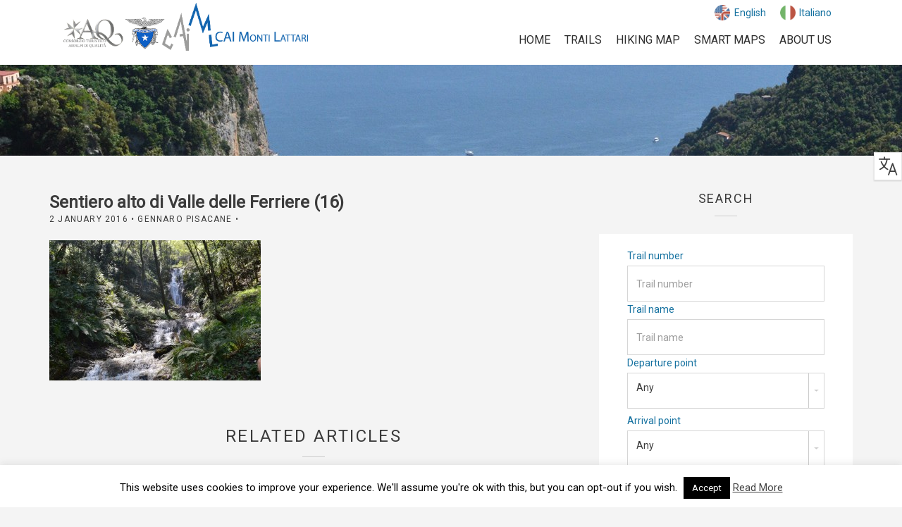

--- FILE ---
content_type: text/html; charset=UTF-8
request_url: https://www.caimontilattari.it/en/sentiero/301/sentiero-alto-di-valle-delle-ferriere-16-2/
body_size: 13342
content:
<!doctype html>
<!--[if IE 8]> <html class="no-js lt-ie9" lang="en-US"> <![endif]-->
<!--[if gt IE 8]><!--> <html class="no-js" lang="en-US"> <!--<![endif]-->
<head>
	<meta charset="UTF-8">
	<meta name="viewport" content="width=device-width, initial-scale=1">
	<meta name='robots' content='index, follow, max-image-preview:large, max-snippet:-1, max-video-preview:-1' />

	<!-- This site is optimized with the Yoast SEO plugin v24.5 - https://yoast.com/wordpress/plugins/seo/ -->
	<title>Sentiero alto di Valle delle Ferriere (16) - CAI Monti Lattari</title>
	<link rel="canonical" href="https://www.caimontilattari.it/en/sentiero/301/sentiero-alto-di-valle-delle-ferriere-16-2/" />
	<meta property="og:locale" content="en_US" />
	<meta property="og:type" content="article" />
	<meta property="og:title" content="Sentiero alto di Valle delle Ferriere (16) - CAI Monti Lattari" />
	<meta property="og:url" content="https://www.caimontilattari.it/en/sentiero/301/sentiero-alto-di-valle-delle-ferriere-16-2/" />
	<meta property="og:site_name" content="CAI Monti Lattari" />
	<meta property="article:modified_time" content="2016-06-20T12:35:17+00:00" />
	<meta property="og:image" content="https://www.caimontilattari.it/en/sentiero/301/sentiero-alto-di-valle-delle-ferriere-16-2/" />
	<meta property="og:image:width" content="1280" />
	<meta property="og:image:height" content="851" />
	<meta property="og:image:type" content="image/jpeg" />
	<meta name="twitter:card" content="summary_large_image" />
	<script type="application/ld+json" class="yoast-schema-graph">{"@context":"https://schema.org","@graph":[{"@type":"WebPage","@id":"https://www.caimontilattari.it/en/sentiero/301/sentiero-alto-di-valle-delle-ferriere-16-2/","url":"https://www.caimontilattari.it/en/sentiero/301/sentiero-alto-di-valle-delle-ferriere-16-2/","name":"Sentiero alto di Valle delle Ferriere (16) - CAI Monti Lattari","isPartOf":{"@id":"https://www.caimontilattari.it/en/#website"},"primaryImageOfPage":{"@id":"https://www.caimontilattari.it/en/sentiero/301/sentiero-alto-di-valle-delle-ferriere-16-2/#primaryimage"},"image":{"@id":"https://www.caimontilattari.it/en/sentiero/301/sentiero-alto-di-valle-delle-ferriere-16-2/#primaryimage"},"thumbnailUrl":"https://www.caimontilattari.it/wp-content/uploads/2015/12/Sentiero-alto-di-Valle-delle-Ferriere-16.jpg","datePublished":"2016-01-02T12:03:59+00:00","dateModified":"2016-06-20T12:35:17+00:00","breadcrumb":{"@id":"https://www.caimontilattari.it/en/sentiero/301/sentiero-alto-di-valle-delle-ferriere-16-2/#breadcrumb"},"inLanguage":"en-US","potentialAction":[{"@type":"ReadAction","target":["https://www.caimontilattari.it/en/sentiero/301/sentiero-alto-di-valle-delle-ferriere-16-2/"]}]},{"@type":"ImageObject","inLanguage":"en-US","@id":"https://www.caimontilattari.it/en/sentiero/301/sentiero-alto-di-valle-delle-ferriere-16-2/#primaryimage","url":"https://www.caimontilattari.it/wp-content/uploads/2015/12/Sentiero-alto-di-Valle-delle-Ferriere-16.jpg","contentUrl":"https://www.caimontilattari.it/wp-content/uploads/2015/12/Sentiero-alto-di-Valle-delle-Ferriere-16.jpg"},{"@type":"BreadcrumbList","@id":"https://www.caimontilattari.it/en/sentiero/301/sentiero-alto-di-valle-delle-ferriere-16-2/#breadcrumb","itemListElement":[{"@type":"ListItem","position":1,"name":"Home","item":"https://www.caimontilattari.it/en/"},{"@type":"ListItem","position":2,"name":"301","item":"https://www.caimontilattari.it/en/sentiero/301/"},{"@type":"ListItem","position":3,"name":"Sentiero alto di Valle delle Ferriere (16)"}]},{"@type":"WebSite","@id":"https://www.caimontilattari.it/en/#website","url":"https://www.caimontilattari.it/en/","name":"CAI Monti Lattari","description":"Un nuovo sito targato WordPress","potentialAction":[{"@type":"SearchAction","target":{"@type":"EntryPoint","urlTemplate":"https://www.caimontilattari.it/en/?s={search_term_string}"},"query-input":{"@type":"PropertyValueSpecification","valueRequired":true,"valueName":"search_term_string"}}],"inLanguage":"en-US"}]}</script>
	<!-- / Yoast SEO plugin. -->


<link rel="alternate" type="application/rss+xml" title="CAI Monti Lattari &raquo; Feed" href="https://www.caimontilattari.it/en/feed/" />
<link rel="alternate" type="application/rss+xml" title="CAI Monti Lattari &raquo; Comments Feed" href="https://www.caimontilattari.it/en/comments/feed/" />
<link rel="alternate" type="application/rss+xml" title="CAI Monti Lattari &raquo; Sentiero alto di Valle delle Ferriere (16) Comments Feed" href="https://www.caimontilattari.it/en/sentiero/301/sentiero-alto-di-valle-delle-ferriere-16-2/feed/" />
<script type="text/javascript">
/* <![CDATA[ */
window._wpemojiSettings = {"baseUrl":"https:\/\/s.w.org\/images\/core\/emoji\/15.0.3\/72x72\/","ext":".png","svgUrl":"https:\/\/s.w.org\/images\/core\/emoji\/15.0.3\/svg\/","svgExt":".svg","source":{"concatemoji":"https:\/\/www.caimontilattari.it\/wp-includes\/js\/wp-emoji-release.min.js?ver=6.5.7"}};
/*! This file is auto-generated */
!function(i,n){var o,s,e;function c(e){try{var t={supportTests:e,timestamp:(new Date).valueOf()};sessionStorage.setItem(o,JSON.stringify(t))}catch(e){}}function p(e,t,n){e.clearRect(0,0,e.canvas.width,e.canvas.height),e.fillText(t,0,0);var t=new Uint32Array(e.getImageData(0,0,e.canvas.width,e.canvas.height).data),r=(e.clearRect(0,0,e.canvas.width,e.canvas.height),e.fillText(n,0,0),new Uint32Array(e.getImageData(0,0,e.canvas.width,e.canvas.height).data));return t.every(function(e,t){return e===r[t]})}function u(e,t,n){switch(t){case"flag":return n(e,"\ud83c\udff3\ufe0f\u200d\u26a7\ufe0f","\ud83c\udff3\ufe0f\u200b\u26a7\ufe0f")?!1:!n(e,"\ud83c\uddfa\ud83c\uddf3","\ud83c\uddfa\u200b\ud83c\uddf3")&&!n(e,"\ud83c\udff4\udb40\udc67\udb40\udc62\udb40\udc65\udb40\udc6e\udb40\udc67\udb40\udc7f","\ud83c\udff4\u200b\udb40\udc67\u200b\udb40\udc62\u200b\udb40\udc65\u200b\udb40\udc6e\u200b\udb40\udc67\u200b\udb40\udc7f");case"emoji":return!n(e,"\ud83d\udc26\u200d\u2b1b","\ud83d\udc26\u200b\u2b1b")}return!1}function f(e,t,n){var r="undefined"!=typeof WorkerGlobalScope&&self instanceof WorkerGlobalScope?new OffscreenCanvas(300,150):i.createElement("canvas"),a=r.getContext("2d",{willReadFrequently:!0}),o=(a.textBaseline="top",a.font="600 32px Arial",{});return e.forEach(function(e){o[e]=t(a,e,n)}),o}function t(e){var t=i.createElement("script");t.src=e,t.defer=!0,i.head.appendChild(t)}"undefined"!=typeof Promise&&(o="wpEmojiSettingsSupports",s=["flag","emoji"],n.supports={everything:!0,everythingExceptFlag:!0},e=new Promise(function(e){i.addEventListener("DOMContentLoaded",e,{once:!0})}),new Promise(function(t){var n=function(){try{var e=JSON.parse(sessionStorage.getItem(o));if("object"==typeof e&&"number"==typeof e.timestamp&&(new Date).valueOf()<e.timestamp+604800&&"object"==typeof e.supportTests)return e.supportTests}catch(e){}return null}();if(!n){if("undefined"!=typeof Worker&&"undefined"!=typeof OffscreenCanvas&&"undefined"!=typeof URL&&URL.createObjectURL&&"undefined"!=typeof Blob)try{var e="postMessage("+f.toString()+"("+[JSON.stringify(s),u.toString(),p.toString()].join(",")+"));",r=new Blob([e],{type:"text/javascript"}),a=new Worker(URL.createObjectURL(r),{name:"wpTestEmojiSupports"});return void(a.onmessage=function(e){c(n=e.data),a.terminate(),t(n)})}catch(e){}c(n=f(s,u,p))}t(n)}).then(function(e){for(var t in e)n.supports[t]=e[t],n.supports.everything=n.supports.everything&&n.supports[t],"flag"!==t&&(n.supports.everythingExceptFlag=n.supports.everythingExceptFlag&&n.supports[t]);n.supports.everythingExceptFlag=n.supports.everythingExceptFlag&&!n.supports.flag,n.DOMReady=!1,n.readyCallback=function(){n.DOMReady=!0}}).then(function(){return e}).then(function(){var e;n.supports.everything||(n.readyCallback(),(e=n.source||{}).concatemoji?t(e.concatemoji):e.wpemoji&&e.twemoji&&(t(e.twemoji),t(e.wpemoji)))}))}((window,document),window._wpemojiSettings);
/* ]]> */
</script>
<style id='wp-emoji-styles-inline-css' type='text/css'>

	img.wp-smiley, img.emoji {
		display: inline !important;
		border: none !important;
		box-shadow: none !important;
		height: 1em !important;
		width: 1em !important;
		margin: 0 0.07em !important;
		vertical-align: -0.1em !important;
		background: none !important;
		padding: 0 !important;
	}
</style>
<link rel='stylesheet' id='wp-block-library-css' href='https://www.caimontilattari.it/wp-includes/css/dist/block-library/style.min.css?ver=6.5.7' type='text/css' media='all' />
<style id='classic-theme-styles-inline-css' type='text/css'>
/*! This file is auto-generated */
.wp-block-button__link{color:#fff;background-color:#32373c;border-radius:9999px;box-shadow:none;text-decoration:none;padding:calc(.667em + 2px) calc(1.333em + 2px);font-size:1.125em}.wp-block-file__button{background:#32373c;color:#fff;text-decoration:none}
</style>
<style id='global-styles-inline-css' type='text/css'>
body{--wp--preset--color--black: #000000;--wp--preset--color--cyan-bluish-gray: #abb8c3;--wp--preset--color--white: #ffffff;--wp--preset--color--pale-pink: #f78da7;--wp--preset--color--vivid-red: #cf2e2e;--wp--preset--color--luminous-vivid-orange: #ff6900;--wp--preset--color--luminous-vivid-amber: #fcb900;--wp--preset--color--light-green-cyan: #7bdcb5;--wp--preset--color--vivid-green-cyan: #00d084;--wp--preset--color--pale-cyan-blue: #8ed1fc;--wp--preset--color--vivid-cyan-blue: #0693e3;--wp--preset--color--vivid-purple: #9b51e0;--wp--preset--gradient--vivid-cyan-blue-to-vivid-purple: linear-gradient(135deg,rgba(6,147,227,1) 0%,rgb(155,81,224) 100%);--wp--preset--gradient--light-green-cyan-to-vivid-green-cyan: linear-gradient(135deg,rgb(122,220,180) 0%,rgb(0,208,130) 100%);--wp--preset--gradient--luminous-vivid-amber-to-luminous-vivid-orange: linear-gradient(135deg,rgba(252,185,0,1) 0%,rgba(255,105,0,1) 100%);--wp--preset--gradient--luminous-vivid-orange-to-vivid-red: linear-gradient(135deg,rgba(255,105,0,1) 0%,rgb(207,46,46) 100%);--wp--preset--gradient--very-light-gray-to-cyan-bluish-gray: linear-gradient(135deg,rgb(238,238,238) 0%,rgb(169,184,195) 100%);--wp--preset--gradient--cool-to-warm-spectrum: linear-gradient(135deg,rgb(74,234,220) 0%,rgb(151,120,209) 20%,rgb(207,42,186) 40%,rgb(238,44,130) 60%,rgb(251,105,98) 80%,rgb(254,248,76) 100%);--wp--preset--gradient--blush-light-purple: linear-gradient(135deg,rgb(255,206,236) 0%,rgb(152,150,240) 100%);--wp--preset--gradient--blush-bordeaux: linear-gradient(135deg,rgb(254,205,165) 0%,rgb(254,45,45) 50%,rgb(107,0,62) 100%);--wp--preset--gradient--luminous-dusk: linear-gradient(135deg,rgb(255,203,112) 0%,rgb(199,81,192) 50%,rgb(65,88,208) 100%);--wp--preset--gradient--pale-ocean: linear-gradient(135deg,rgb(255,245,203) 0%,rgb(182,227,212) 50%,rgb(51,167,181) 100%);--wp--preset--gradient--electric-grass: linear-gradient(135deg,rgb(202,248,128) 0%,rgb(113,206,126) 100%);--wp--preset--gradient--midnight: linear-gradient(135deg,rgb(2,3,129) 0%,rgb(40,116,252) 100%);--wp--preset--font-size--small: 13px;--wp--preset--font-size--medium: 20px;--wp--preset--font-size--large: 36px;--wp--preset--font-size--x-large: 42px;--wp--preset--spacing--20: 0.44rem;--wp--preset--spacing--30: 0.67rem;--wp--preset--spacing--40: 1rem;--wp--preset--spacing--50: 1.5rem;--wp--preset--spacing--60: 2.25rem;--wp--preset--spacing--70: 3.38rem;--wp--preset--spacing--80: 5.06rem;--wp--preset--shadow--natural: 6px 6px 9px rgba(0, 0, 0, 0.2);--wp--preset--shadow--deep: 12px 12px 50px rgba(0, 0, 0, 0.4);--wp--preset--shadow--sharp: 6px 6px 0px rgba(0, 0, 0, 0.2);--wp--preset--shadow--outlined: 6px 6px 0px -3px rgba(255, 255, 255, 1), 6px 6px rgba(0, 0, 0, 1);--wp--preset--shadow--crisp: 6px 6px 0px rgba(0, 0, 0, 1);}:where(.is-layout-flex){gap: 0.5em;}:where(.is-layout-grid){gap: 0.5em;}body .is-layout-flex{display: flex;}body .is-layout-flex{flex-wrap: wrap;align-items: center;}body .is-layout-flex > *{margin: 0;}body .is-layout-grid{display: grid;}body .is-layout-grid > *{margin: 0;}:where(.wp-block-columns.is-layout-flex){gap: 2em;}:where(.wp-block-columns.is-layout-grid){gap: 2em;}:where(.wp-block-post-template.is-layout-flex){gap: 1.25em;}:where(.wp-block-post-template.is-layout-grid){gap: 1.25em;}.has-black-color{color: var(--wp--preset--color--black) !important;}.has-cyan-bluish-gray-color{color: var(--wp--preset--color--cyan-bluish-gray) !important;}.has-white-color{color: var(--wp--preset--color--white) !important;}.has-pale-pink-color{color: var(--wp--preset--color--pale-pink) !important;}.has-vivid-red-color{color: var(--wp--preset--color--vivid-red) !important;}.has-luminous-vivid-orange-color{color: var(--wp--preset--color--luminous-vivid-orange) !important;}.has-luminous-vivid-amber-color{color: var(--wp--preset--color--luminous-vivid-amber) !important;}.has-light-green-cyan-color{color: var(--wp--preset--color--light-green-cyan) !important;}.has-vivid-green-cyan-color{color: var(--wp--preset--color--vivid-green-cyan) !important;}.has-pale-cyan-blue-color{color: var(--wp--preset--color--pale-cyan-blue) !important;}.has-vivid-cyan-blue-color{color: var(--wp--preset--color--vivid-cyan-blue) !important;}.has-vivid-purple-color{color: var(--wp--preset--color--vivid-purple) !important;}.has-black-background-color{background-color: var(--wp--preset--color--black) !important;}.has-cyan-bluish-gray-background-color{background-color: var(--wp--preset--color--cyan-bluish-gray) !important;}.has-white-background-color{background-color: var(--wp--preset--color--white) !important;}.has-pale-pink-background-color{background-color: var(--wp--preset--color--pale-pink) !important;}.has-vivid-red-background-color{background-color: var(--wp--preset--color--vivid-red) !important;}.has-luminous-vivid-orange-background-color{background-color: var(--wp--preset--color--luminous-vivid-orange) !important;}.has-luminous-vivid-amber-background-color{background-color: var(--wp--preset--color--luminous-vivid-amber) !important;}.has-light-green-cyan-background-color{background-color: var(--wp--preset--color--light-green-cyan) !important;}.has-vivid-green-cyan-background-color{background-color: var(--wp--preset--color--vivid-green-cyan) !important;}.has-pale-cyan-blue-background-color{background-color: var(--wp--preset--color--pale-cyan-blue) !important;}.has-vivid-cyan-blue-background-color{background-color: var(--wp--preset--color--vivid-cyan-blue) !important;}.has-vivid-purple-background-color{background-color: var(--wp--preset--color--vivid-purple) !important;}.has-black-border-color{border-color: var(--wp--preset--color--black) !important;}.has-cyan-bluish-gray-border-color{border-color: var(--wp--preset--color--cyan-bluish-gray) !important;}.has-white-border-color{border-color: var(--wp--preset--color--white) !important;}.has-pale-pink-border-color{border-color: var(--wp--preset--color--pale-pink) !important;}.has-vivid-red-border-color{border-color: var(--wp--preset--color--vivid-red) !important;}.has-luminous-vivid-orange-border-color{border-color: var(--wp--preset--color--luminous-vivid-orange) !important;}.has-luminous-vivid-amber-border-color{border-color: var(--wp--preset--color--luminous-vivid-amber) !important;}.has-light-green-cyan-border-color{border-color: var(--wp--preset--color--light-green-cyan) !important;}.has-vivid-green-cyan-border-color{border-color: var(--wp--preset--color--vivid-green-cyan) !important;}.has-pale-cyan-blue-border-color{border-color: var(--wp--preset--color--pale-cyan-blue) !important;}.has-vivid-cyan-blue-border-color{border-color: var(--wp--preset--color--vivid-cyan-blue) !important;}.has-vivid-purple-border-color{border-color: var(--wp--preset--color--vivid-purple) !important;}.has-vivid-cyan-blue-to-vivid-purple-gradient-background{background: var(--wp--preset--gradient--vivid-cyan-blue-to-vivid-purple) !important;}.has-light-green-cyan-to-vivid-green-cyan-gradient-background{background: var(--wp--preset--gradient--light-green-cyan-to-vivid-green-cyan) !important;}.has-luminous-vivid-amber-to-luminous-vivid-orange-gradient-background{background: var(--wp--preset--gradient--luminous-vivid-amber-to-luminous-vivid-orange) !important;}.has-luminous-vivid-orange-to-vivid-red-gradient-background{background: var(--wp--preset--gradient--luminous-vivid-orange-to-vivid-red) !important;}.has-very-light-gray-to-cyan-bluish-gray-gradient-background{background: var(--wp--preset--gradient--very-light-gray-to-cyan-bluish-gray) !important;}.has-cool-to-warm-spectrum-gradient-background{background: var(--wp--preset--gradient--cool-to-warm-spectrum) !important;}.has-blush-light-purple-gradient-background{background: var(--wp--preset--gradient--blush-light-purple) !important;}.has-blush-bordeaux-gradient-background{background: var(--wp--preset--gradient--blush-bordeaux) !important;}.has-luminous-dusk-gradient-background{background: var(--wp--preset--gradient--luminous-dusk) !important;}.has-pale-ocean-gradient-background{background: var(--wp--preset--gradient--pale-ocean) !important;}.has-electric-grass-gradient-background{background: var(--wp--preset--gradient--electric-grass) !important;}.has-midnight-gradient-background{background: var(--wp--preset--gradient--midnight) !important;}.has-small-font-size{font-size: var(--wp--preset--font-size--small) !important;}.has-medium-font-size{font-size: var(--wp--preset--font-size--medium) !important;}.has-large-font-size{font-size: var(--wp--preset--font-size--large) !important;}.has-x-large-font-size{font-size: var(--wp--preset--font-size--x-large) !important;}
.wp-block-navigation a:where(:not(.wp-element-button)){color: inherit;}
:where(.wp-block-post-template.is-layout-flex){gap: 1.25em;}:where(.wp-block-post-template.is-layout-grid){gap: 1.25em;}
:where(.wp-block-columns.is-layout-flex){gap: 2em;}:where(.wp-block-columns.is-layout-grid){gap: 2em;}
.wp-block-pullquote{font-size: 1.5em;line-height: 1.6;}
</style>
<link rel='stylesheet' id='contact-form-7-css' href='https://www.caimontilattari.it/wp-content/plugins/contact-form-7/includes/css/styles.css?ver=5.9.8' type='text/css' media='all' />
<link rel='stylesheet' id='cookie-law-info-css' href='https://www.caimontilattari.it/wp-content/plugins/cookie-law-info/legacy/public/css/cookie-law-info-public.css?ver=3.3.9.1' type='text/css' media='all' />
<link rel='stylesheet' id='cookie-law-info-gdpr-css' href='https://www.caimontilattari.it/wp-content/plugins/cookie-law-info/legacy/public/css/cookie-law-info-gdpr.css?ver=3.3.9.1' type='text/css' media='all' />
<link rel='stylesheet' id='font-awesome-css' href='https://www.caimontilattari.it/wp-content/plugins/socials-ignited/includes/assets/vendor/fontawesome/css/all.min.css?ver=5.15.3' type='text/css' media='all' />
<link rel='stylesheet' id='socials-ignited-css' href='https://www.caimontilattari.it/wp-content/plugins/socials-ignited/includes/assets/css/style.min.css?ver=2.0.0' type='text/css' media='all' />
<style id='socials-ignited-inline-css' type='text/css'>
#socials-ignited-2 i { color: #ffffff; background: #999999; font-size: 22px; width: 45px; height: 45px; line-height: 45px; border-radius: 50px; border-color: #dddddd; border-style: solid; border-width: 2px; opacity: 1;  } 

</style>
<link rel='stylesheet' id='wp-dropkick-css' href='https://www.caimontilattari.it/wp-content/plugins/wp-dropkick/DropKick/css/dropkick.css?ver=1.0.0' type='text/css' media='all' />
<link rel='stylesheet' id='wpml-legacy-horizontal-list-0-css' href='https://www.caimontilattari.it/wp-content/plugins/sitepress-multilingual-cms/templates/language-switchers/legacy-list-horizontal/style.min.css?ver=1' type='text/css' media='all' />
<style id='wpml-legacy-horizontal-list-0-inline-css' type='text/css'>
.wpml-ls-statics-shortcode_actions{background-color:#ffffff;}.wpml-ls-statics-shortcode_actions, .wpml-ls-statics-shortcode_actions .wpml-ls-sub-menu, .wpml-ls-statics-shortcode_actions a {border-color:#cdcdcd;}.wpml-ls-statics-shortcode_actions a, .wpml-ls-statics-shortcode_actions .wpml-ls-sub-menu a, .wpml-ls-statics-shortcode_actions .wpml-ls-sub-menu a:link, .wpml-ls-statics-shortcode_actions li:not(.wpml-ls-current-language) .wpml-ls-link, .wpml-ls-statics-shortcode_actions li:not(.wpml-ls-current-language) .wpml-ls-link:link {color:#444444;background-color:#ffffff;}.wpml-ls-statics-shortcode_actions .wpml-ls-sub-menu a:hover,.wpml-ls-statics-shortcode_actions .wpml-ls-sub-menu a:focus, .wpml-ls-statics-shortcode_actions .wpml-ls-sub-menu a:link:hover, .wpml-ls-statics-shortcode_actions .wpml-ls-sub-menu a:link:focus {color:#000000;background-color:#eeeeee;}.wpml-ls-statics-shortcode_actions .wpml-ls-current-language > a {color:#444444;background-color:#ffffff;}.wpml-ls-statics-shortcode_actions .wpml-ls-current-language:hover>a, .wpml-ls-statics-shortcode_actions .wpml-ls-current-language>a:focus {color:#000000;background-color:#eeeeee;}
</style>
<link rel='stylesheet' id='ci-google-font-css' href='//fonts.googleapis.com/css?family=Roboto%7CMerriweather&#038;ver=6.5.7' type='text/css' media='all' />
<link rel='stylesheet' id='ci-base-css' href='https://www.caimontilattari.it/wp-content/themes/itn_caimontilattari/css/base.css?ver=6.5.7' type='text/css' media='all' />
<link rel='stylesheet' id='ci-flexslider-css' href='https://www.caimontilattari.it/wp-content/themes/itn_caimontilattari/css/flexslider.css?ver=6.5.7' type='text/css' media='all' />
<link rel='stylesheet' id='mmenu-css' href='https://www.caimontilattari.it/wp-content/themes/itn_caimontilattari/css/mmenu.css?ver=6.5.7' type='text/css' media='all' />
<link rel='stylesheet' id='woocommerce_prettyPhoto_css-css' href='https://www.caimontilattari.it/wp-content/themes/itn_caimontilattari/css/prettyPhoto.css?ver=6.5.7' type='text/css' media='all' />
<link rel='stylesheet' id='ci-style-css' href='https://www.caimontilattari.it/wp-content/themes/itn_caimontilattari/style.css?ver=1.5.0.66' type='text/css' media='screen' />
<style id='ci-style-inline-css' type='text/css'>
#ci-hero-2 .widget-wrap { background: url(https://www.caimontilattari.it/wp-content/uploads/2016/06/map-hero.jpg) repeat top center; padding: 25px 15px;  } 

#ci-hero-3 .widget-wrap { background: url(https://www.caimontilattari.it/wp-content/uploads/2016/06/map-hero.jpg) no-repeat top center; padding: 25px 15px;  } 

#ci-hero-4 .widget-wrap { background: url(https://www.caimontilattari.it/wp-content/uploads/2015/12/Monte-Avvocata-14-e1467367895689.jpg) no-repeat top center; padding: 25px 15px;  } 

#ci-hero-5 .widget-wrap { background: url(https://www.caimontilattari.it/wp-content/uploads/2015/12/Monte-Avvocata-14-e1467367895689.jpg) no-repeat top center; padding: 25px 15px;  } 

</style>
<link rel='stylesheet' id='ci-color-scheme-css' href='https://www.caimontilattari.it/wp-content/themes/itn_caimontilattari/colors/default.css?ver=6.5.7' type='text/css' media='all' />
<link rel='stylesheet' id='itn-print-css' href='https://www.caimontilattari.it/wp-content/themes/itn_caimontilattari/css/itn_print.css?ver=1.5.0.66' type='text/css' media='print' />
<link rel='stylesheet' id='heateor_sss_frontend_css-css' href='https://www.caimontilattari.it/wp-content/plugins/sassy-social-share/public/css/sassy-social-share-public.css?ver=3.3.79' type='text/css' media='all' />
<style id='heateor_sss_frontend_css-inline-css' type='text/css'>
.heateor_sss_button_instagram span.heateor_sss_svg,a.heateor_sss_instagram span.heateor_sss_svg{background:radial-gradient(circle at 30% 107%,#fdf497 0,#fdf497 5%,#fd5949 45%,#d6249f 60%,#285aeb 90%)}.heateor_sss_horizontal_sharing .heateor_sss_svg,.heateor_sss_standard_follow_icons_container .heateor_sss_svg{color:#fff;border-width:0px;border-style:solid;border-color:transparent}.heateor_sss_horizontal_sharing .heateorSssTCBackground{color:#666}.heateor_sss_horizontal_sharing span.heateor_sss_svg:hover,.heateor_sss_standard_follow_icons_container span.heateor_sss_svg:hover{border-color:transparent;}.heateor_sss_vertical_sharing span.heateor_sss_svg,.heateor_sss_floating_follow_icons_container span.heateor_sss_svg{color:#fff;border-width:0px;border-style:solid;border-color:transparent;}.heateor_sss_vertical_sharing .heateorSssTCBackground{color:#666;}.heateor_sss_vertical_sharing span.heateor_sss_svg:hover,.heateor_sss_floating_follow_icons_container span.heateor_sss_svg:hover{border-color:transparent;}@media screen and (max-width:783px) {.heateor_sss_vertical_sharing{display:none!important}}
</style>
<link rel='stylesheet' id='dashicons-css' href='https://www.caimontilattari.it/wp-includes/css/dashicons.min.css?ver=6.5.7' type='text/css' media='all' />
<link rel='stylesheet' id='wp-jquery-ui-dialog-css' href='https://www.caimontilattari.it/wp-includes/css/jquery-ui-dialog.min.css?ver=6.5.7' type='text/css' media='all' />
<link rel='stylesheet' id='otgs-dialogs-css' href='https://www.caimontilattari.it/wp-content/plugins/sitepress-multilingual-cms/res/css/otgs-dialogs.css?ver=485900' type='text/css' media='all' />
<link rel='stylesheet' id='otgs-icons-css' href='https://www.caimontilattari.it/wp-content/plugins/sitepress-multilingual-cms/vendor/otgs/icons/css/otgs-icons.css?ver=104' type='text/css' media='all' />
<link rel='stylesheet' id='wpml-tf-frontend-css' href='https://www.caimontilattari.it/wp-content/plugins/sitepress-multilingual-cms/res/css/translation-feedback/front-style.css?ver=485900' type='text/css' media='all' />
<script type="text/javascript" src="https://www.caimontilattari.it/wp-content/plugins/enable-jquery-migrate-helper/js/jquery/jquery-1.12.4-wp.js?ver=1.12.4-wp" id="jquery-core-js"></script>
<script type="text/javascript" src="https://www.caimontilattari.it/wp-content/plugins/enable-jquery-migrate-helper/js/jquery-migrate/jquery-migrate-1.4.1-wp.js?ver=1.4.1-wp" id="jquery-migrate-js"></script>
<script type="text/javascript" id="cookie-law-info-js-extra">
/* <![CDATA[ */
var Cli_Data = {"nn_cookie_ids":[],"cookielist":[],"non_necessary_cookies":[],"ccpaEnabled":"","ccpaRegionBased":"","ccpaBarEnabled":"","strictlyEnabled":["necessary","obligatoire"],"ccpaType":"gdpr","js_blocking":"","custom_integration":"","triggerDomRefresh":"","secure_cookies":""};
var cli_cookiebar_settings = {"animate_speed_hide":"500","animate_speed_show":"500","background":"#fff","border":"#444","border_on":"","button_1_button_colour":"#000","button_1_button_hover":"#000000","button_1_link_colour":"#fff","button_1_as_button":"1","button_1_new_win":"","button_2_button_colour":"#333","button_2_button_hover":"#292929","button_2_link_colour":"#444","button_2_as_button":"","button_2_hidebar":"","button_3_button_colour":"#000","button_3_button_hover":"#000000","button_3_link_colour":"#fff","button_3_as_button":"1","button_3_new_win":"","button_4_button_colour":"#000","button_4_button_hover":"#000000","button_4_link_colour":"#fff","button_4_as_button":"1","button_7_button_colour":"#61a229","button_7_button_hover":"#4e8221","button_7_link_colour":"#fff","button_7_as_button":"1","button_7_new_win":"","font_family":"inherit","header_fix":"","notify_animate_hide":"1","notify_animate_show":"","notify_div_id":"#cookie-law-info-bar","notify_position_horizontal":"right","notify_position_vertical":"bottom","scroll_close":"1","scroll_close_reload":"","accept_close_reload":"","reject_close_reload":"","showagain_tab":"","showagain_background":"#fff","showagain_border":"#000","showagain_div_id":"#cookie-law-info-again","showagain_x_position":"100px","text":"#000","show_once_yn":"1","show_once":"10000","logging_on":"","as_popup":"","popup_overlay":"1","bar_heading_text":"","cookie_bar_as":"banner","popup_showagain_position":"bottom-right","widget_position":"left"};
var log_object = {"ajax_url":"https:\/\/www.caimontilattari.it\/wp-admin\/admin-ajax.php"};
/* ]]> */
</script>
<script type="text/javascript" src="https://www.caimontilattari.it/wp-content/plugins/cookie-law-info/legacy/public/js/cookie-law-info-public.js?ver=3.3.9.1" id="cookie-law-info-js"></script>
<script type="text/javascript" id="wp-dropkick-js-extra">
/* <![CDATA[ */
var dropkick = {"selector":".dk-itn, .dk-test","mobile_support":"1"};
/* ]]> */
</script>
<script type="text/javascript" src="https://www.caimontilattari.it/wp-content/plugins/wp-dropkick/DropKick/dropkick.js?ver=1.0.0" id="wp-dropkick-js"></script>
<script type="text/javascript" src="https://www.caimontilattari.it/wp-content/themes/itn_caimontilattari/panel/scripts/modernizr-2.6.2.js?ver=6.5.7" id="modernizr-js"></script>
<script type="text/javascript" src="https://www.caimontilattari.it/wp-content/plugins/sitepress-multilingual-cms/res/js/translation-feedback/wpml-tf-frontend-script.js?ver=485900" id="wpml-tf-frontend-js" defer="defer" data-wp-strategy="defer"></script>
<link rel="https://api.w.org/" href="https://www.caimontilattari.it/en/wp-json/" /><link rel="alternate" type="application/json" href="https://www.caimontilattari.it/en/wp-json/wp/v2/media/310" /><link rel="EditURI" type="application/rsd+xml" title="RSD" href="https://www.caimontilattari.it/xmlrpc.php?rsd" />
<meta name="generator" content="WordPress 6.5.7" />
<link rel='shortlink' href='https://www.caimontilattari.it/en/?p=310' />
<link rel="alternate" type="application/json+oembed" href="https://www.caimontilattari.it/en/wp-json/oembed/1.0/embed?url=https%3A%2F%2Fwww.caimontilattari.it%2Fen%2Fsentiero%2F301%2Fsentiero-alto-di-valle-delle-ferriere-16-2%2F" />
<link rel="alternate" type="text/xml+oembed" href="https://www.caimontilattari.it/en/wp-json/oembed/1.0/embed?url=https%3A%2F%2Fwww.caimontilattari.it%2Fen%2Fsentiero%2F301%2Fsentiero-alto-di-valle-delle-ferriere-16-2%2F&#038;format=xml" />
<meta name="generator" content="WPML ver:4.8.5 stt:1,27;" />
<link rel="shortcut icon" type="image/x-icon" href="https://www.caimontilattari.it/wp-content/themes/itn_caimontilattari/panel/img/favicon.ico" /><link rel="apple-touch-icon" href="https://www.caimontilattari.it/wp-content/themes/itn_caimontilattari/panel/img/apple-touch-icon.png" /><link rel="apple-touch-icon" sizes="72x72" href="https://www.caimontilattari.it/wp-content/themes/itn_caimontilattari/panel/img/apple-touch-icon-72x72.png" /><link rel="apple-touch-icon" sizes="114x114" href="https://www.caimontilattari.it/wp-content/themes/itn_caimontilattari/panel/img/apple-touch-icon-72x72.png" /><script>
  (function(i,s,o,g,r,a,m){i['GoogleAnalyticsObject']=r;i[r]=i[r]||function(){
  (i[r].q=i[r].q||[]).push(arguments)},i[r].l=1*new Date();a=s.createElement(o),
  m=s.getElementsByTagName(o)[0];a.async=1;a.src=g;m.parentNode.insertBefore(a,m)
  })(window,document,'script','https://www.google-analytics.com/analytics.js','ga');

  ga('create', 'UA-34814998-21', 'auto');
  ga('send', 'pageview');
 ga('set', 'anonymizeIp', true);

</script><link rel="pingback" href="https://www.caimontilattari.it/xmlrpc.php" /><link rel="icon" href="https://www.caimontilattari.it/wp-content/uploads/2016/06/cropped-favicon-1-32x32.png" sizes="32x32" />
<link rel="icon" href="https://www.caimontilattari.it/wp-content/uploads/2016/06/cropped-favicon-1-192x192.png" sizes="192x192" />
<link rel="apple-touch-icon" href="https://www.caimontilattari.it/wp-content/uploads/2016/06/cropped-favicon-1-180x180.png" />
<meta name="msapplication-TileImage" content="https://www.caimontilattari.it/wp-content/uploads/2016/06/cropped-favicon-1-270x270.png" />
			<meta name="gm-gpx-v" content="3.37" />
		<script type="text/javascript">jQuery.noConflict();</script>
		</head>
<body class="attachment attachment-template-default single single-attachment postid-310 attachmentid-310 attachment-jpeg ci-business3ree ci-business3ree-1-5-0-66 ci-scheme-default">

<div id="page">

	<div id="mobile-bar">
		<a class="menu-trigger" href="#mobilemenu"><i class="fa fa-bars"></i></a>
		<p class="mob-title">CAI Monti Lattari</p>
	</div>

	<header id="header">
		

			


			<div class="full-header">
				<div class="row">
					<div class="col-sm-4">
						<div class="logo-area">
						<h1 class="site-logo imglogo"><a href="https://www.caimontilattari.it/en/"><img src="https://www.caimontilattari.it/wp-content/uploads/2016/06/logo_web_caiml_caq.png" alt="CAI Monti Lattari" /></a></h1>												</div>
					</div>
					<div class="col-sm-8">
						<div class="header-top-right">
							<aside id="icl_lang_sel_widget-2" class="widget widget_icl_lang_sel_widget group">
<div class="wpml-ls-sidebars-header-sidebar wpml-ls wpml-ls-legacy-list-horizontal">
	<ul role="menu"><li class="wpml-ls-slot-header-sidebar wpml-ls-item wpml-ls-item-en wpml-ls-current-language wpml-ls-first-item wpml-ls-item-legacy-list-horizontal" role="none">
				<a href="https://www.caimontilattari.it/en/sentiero/301/sentiero-alto-di-valle-delle-ferriere-16-2/" class="wpml-ls-link" role="menuitem" >
                                                        <img
            class="wpml-ls-flag"
            src="https://www.caimontilattari.it/wp-content/uploads/flags/lang-en.png"
            alt=""
            width=18
            height=12
    /><span class="wpml-ls-native" role="menuitem">English</span></a>
			</li><li class="wpml-ls-slot-header-sidebar wpml-ls-item wpml-ls-item-it wpml-ls-last-item wpml-ls-item-legacy-list-horizontal" role="none">
				<a href="https://www.caimontilattari.it/sentiero/301/sentiero-alto-di-valle-delle-ferriere-16/" class="wpml-ls-link" role="menuitem"  aria-label="Switch to Italiano" title="Switch to Italiano" >
                                                        <img
            class="wpml-ls-flag"
            src="https://www.caimontilattari.it/wp-content/uploads/flags/lang-it.png"
            alt=""
            width=18
            height=12
    /><span class="wpml-ls-native" lang="it">Italiano</span></a>
			</li></ul>
</div>
</aside>						</div>
						<nav id="nav">
							<ul id="navigation" class="group"><li id="menu-item-863" class="menu-item menu-item-type-post_type menu-item-object-page menu-item-home menu-item-863"><a href="https://www.caimontilattari.it/en/">Home</a></li>
<li id="menu-item-869" class="menu-item menu-item-type-post_type menu-item-object-page menu-item-869"><a href="https://www.caimontilattari.it/en/trails/">Trails</a></li>
<li id="menu-item-5426" class="menu-item menu-item-type-post_type menu-item-object-page menu-item-5426"><a href="https://www.caimontilattari.it/en/buy-the-hiking-map-monti-lattari/">Hiking map</a></li>
<li id="menu-item-3405" class="menu-item menu-item-type-post_type menu-item-object-page menu-item-3405"><a href="https://www.caimontilattari.it/en/smart-maps/">Smart Maps</a></li>
<li id="menu-item-864" class="menu-item menu-item-type-post_type menu-item-object-page menu-item-864"><a href="https://www.caimontilattari.it/en/cai-monti-lattari/">About us</a></li>
</ul>						</nav>
						<div id="mobilemenu"></div>
					</div>
				</div>
			</div>
		
	</header>

<div class="page-hero" style="background: url('https://www.caimontilattari.it/wp-content/uploads/2015/12/header_cai-1920x350.jpg') no-repeat center top;">
	<div class="container">
		<div class="row">
			<div class="col-md-10 col-md-offset-1">
				<h1 class="hero-title"></h1>
							</div>
		</div>
	</div>
</div>
<main id="main">
	<div class="container">
		<div class="row">

			<div class="col-md-8">
									<article id="entry-310" class="entry post-310 attachment type-attachment status-inherit hentry">
						<h1 class="entry-title">Sentiero alto di Valle delle Ferriere (16)</h1>
						<div class="entry-meta">
							<time datetime="2016-01-02T13:03:59+01:00">2 January 2016</time> &bull; Gennaro Pisacane &bull; 						</div>

						
						<div class="entry-content">
							<p class="attachment"><a href='https://www.caimontilattari.it/wp-content/uploads/2015/12/Sentiero-alto-di-Valle-delle-Ferriere-16.jpg' data-rel="prettyPhoto[310]" data-rel="prettyPhoto[310]"><img fetchpriority="high" decoding="async" width="300" height="199" src="https://www.caimontilattari.it/wp-content/uploads/2015/12/Sentiero-alto-di-Valle-delle-Ferriere-16-300x199.jpg" class="attachment-medium size-medium" alt="" srcset="https://www.caimontilattari.it/wp-content/uploads/2015/12/Sentiero-alto-di-Valle-delle-Ferriere-16-300x199.jpg 300w, https://www.caimontilattari.it/wp-content/uploads/2015/12/Sentiero-alto-di-Valle-delle-Ferriere-16-1280x851.jpg 1280w, https://www.caimontilattari.it/wp-content/uploads/2015/12/Sentiero-alto-di-Valle-delle-Ferriere-16-750x499.jpg 750w" sizes="(max-width: 300px) 100vw, 300px" /></a></p>
													</div>

						
																												<section class="related">
									<h2 class="section-title">Related Articles</h2>
		
									<div class="row">
																					<div class="col-sm-6">
												<div class="item left post-1081 post type-post status-publish format-standard has-post-thumbnail hentry category-news-en">
	<figure class="item-thumb">
		<a href="https://www.caimontilattari.it/en/cai-monti-lattari-e-social/">
			<img width="750" height="375" src="https://www.caimontilattari.it/wp-content/uploads/2016/06/promo-social-750x375.jpg" class="attachment-ci_item_thumb size-ci_item_thumb wp-post-image" alt="" decoding="async" />		</a>
	</figure>
	<p class="item-title"><a href="https://www.caimontilattari.it/en/cai-monti-lattari-e-social/">CAI Monti Lattari is social</a></p>
	<p class="item-meta"><time datetime="2016-06-21T11:52:45+02:00">21 June 2016</time></p>
</div>
											</div>
																					<div class="col-sm-6">
												<div class="item left post-3558 post type-post status-publish format-standard has-post-thumbnail hentry category-news-en">
	<figure class="item-thumb">
		<a href="https://www.caimontilattari.it/en/chiusa-la-riserva-naturale-orientata-valle-delle-ferriere/">
			<img width="750" height="375" src="https://www.caimontilattari.it/wp-content/uploads/2015/12/Riserva-Naturale-Orientata-11-750x375.jpg" class="attachment-ci_item_thumb size-ci_item_thumb wp-post-image" alt="" decoding="async" />		</a>
	</figure>
	<p class="item-title"><a href="https://www.caimontilattari.it/en/chiusa-la-riserva-naturale-orientata-valle-delle-ferriere/">Closed the Oriented Natural Reserve of the Ferriere Valley</a></p>
	<p class="item-meta"><time datetime="2017-09-06T11:53:52+02:00">6 September 2017</time></p>
</div>
											</div>
																			</div>
								</section>
									
						
						
	<div id="comments">
		<section id="respond">
		<div id="form-wrapper" class="group">
				<div id="respond" class="comment-respond">
		<h3 id="reply-title" class="comment-reply-title">Leave a Reply <small><a rel="nofollow" id="cancel-comment-reply-link" href="/en/sentiero/301/sentiero-alto-di-valle-delle-ferriere-16-2/#respond" style="display:none;">Cancel reply</a></small></h3><form action="https://www.caimontilattari.it/wp-comments-post.php" method="post" id="commentform" class="comment-form" novalidate><p class="comment-notes"><span id="email-notes">Your email address will not be published.</span> <span class="required-field-message">Required fields are marked <span class="required">*</span></span></p><p class="comment-form-comment"><label for="comment">Comment <span class="required">*</span></label> <textarea id="comment" name="comment" cols="45" rows="8" maxlength="65525" required></textarea></p><input name="wpml_language_code" type="hidden" value="en" /><p class="comment-form-author"><label for="author">Name <span class="required">*</span></label> <input id="author" name="author" type="text" value="" size="30" maxlength="245" autocomplete="name" required /></p>
<p class="comment-form-email"><label for="email">Email <span class="required">*</span></label> <input id="email" name="email" type="email" value="" size="30" maxlength="100" aria-describedby="email-notes" autocomplete="email" required /></p>
<p class="comment-form-url"><label for="url">Website</label> <input id="url" name="url" type="url" value="" size="30" maxlength="200" autocomplete="url" /></p>
<p class="comment-form-cookies-consent"><input id="wp-comment-cookies-consent" name="wp-comment-cookies-consent" type="checkbox" value="yes" /> <label for="wp-comment-cookies-consent">Save my name, email, and website in this browser for the next time I comment.</label></p>
<p class="form-submit"><input name="submit" type="submit" id="submit" class="submit" value="Post Comment" /> <input type='hidden' name='comment_post_ID' value='310' id='comment_post_ID' />
<input type='hidden' name='comment_parent' id='comment_parent' value='0' />
</p><p style="display: none;"><input type="hidden" id="akismet_comment_nonce" name="akismet_comment_nonce" value="42f2aab1b0" /></p><p style="display: none !important;" class="akismet-fields-container" data-prefix="ak_"><label>&#916;<textarea name="ak_hp_textarea" cols="45" rows="8" maxlength="100"></textarea></label><input type="hidden" id="ak_js_1" name="ak_js" value="115"/><script>document.getElementById( "ak_js_1" ).setAttribute( "value", ( new Date() ).getTime() );</script></p></form>	</div><!-- #respond -->
			</div><!-- #form-wrapper -->
	</section>	</div>
					</article>
							</div>

			<div class="col-md-4">
	<div id="sidebar">
		<aside id="itn-trail-search-6" class="widget widget_itn-trail-search group"><div class="widget-wrap"><h3 class="widget-title">Search</h3>
			<form role="search" method="get" id="search-track-form" action="https://www.caimontilattari.it/en/">
				<div>
					<label for="num_sentiero">Trail number</label>
					<input type="text" placeholder="Trail number" id="s" name="num_sentiero" value="">
					<label for="s">Trail name</label> <input type="text" placeholder="Trail name" id="s" name="s" value="">

					<label for="comune_start">Departure point</label>
					<select  name='comune_inizio' id='comune_inizio' class='dk-itn'>
	<option value='0' selected='selected'>Any</option>
	<option class="level-0" value="14">Agerola</option>
	<option class="level-0" value="6">Amalfi</option>
	<option class="level-0" value="312">Anacapri</option>
	<option class="level-0" value="33">Angri</option>
	<option class="level-0" value="25">Atrani</option>
	<option class="level-0" value="311">Capri</option>
	<option class="level-0" value="22">Casola di Napoli</option>
	<option class="level-0" value="16">Castellammare di Stabia</option>
	<option class="level-0" value="13">Cava de Tirreni</option>
	<option class="level-0" value="21">Cetara</option>
	<option class="level-0" value="30">Conca dei Marini</option>
	<option class="level-0" value="23">Corbara</option>
	<option class="level-0" value="15">Furore</option>
	<option class="level-0" value="17">Gragnano</option>
	<option class="level-0" value="27">Lettere</option>
	<option class="level-0" value="10">Maiori</option>
	<option class="level-0" value="265">Massa Lubrense</option>
	<option class="level-0" value="28">Meta di Sorrento</option>
	<option class="level-0" value="9">Minori</option>
	<option class="level-0" value="31">Nocera Inferiore</option>
	<option class="level-0" value="326">Nocera Superiore</option>
	<option class="level-0" value="32">Pagani</option>
	<option class="level-0" value="29">Piano di Sorrento</option>
	<option class="level-0" value="18">Pimonte</option>
	<option class="level-0" value="12">Positano</option>
	<option class="level-0" value="11">Praiano</option>
	<option class="level-0" value="7">Ravello</option>
	<option class="level-0" value="264">Sant&#8217;Agnello</option>
	<option class="level-0" value="24">Sant&#8217;Egidio del Monte Albino</option>
	<option class="level-0" value="8">Scala</option>
	<option class="level-0" value="266">Sorrento</option>
	<option class="level-0" value="19">Tramonti</option>
	<option class="level-0" value="26">Vico Equense</option>
	<option class="level-0" value="20">Vietri sul Mare</option>
</select>
					<label for="comune_finish">Arrival point</label>
					<select  name='comune_fine' id='comune_fine' class='dk-itn'>
	<option value='0' selected='selected'>Any</option>
	<option class="level-0" value="14">Agerola</option>
	<option class="level-0" value="6">Amalfi</option>
	<option class="level-0" value="312">Anacapri</option>
	<option class="level-0" value="33">Angri</option>
	<option class="level-0" value="25">Atrani</option>
	<option class="level-0" value="311">Capri</option>
	<option class="level-0" value="22">Casola di Napoli</option>
	<option class="level-0" value="16">Castellammare di Stabia</option>
	<option class="level-0" value="13">Cava de Tirreni</option>
	<option class="level-0" value="21">Cetara</option>
	<option class="level-0" value="30">Conca dei Marini</option>
	<option class="level-0" value="23">Corbara</option>
	<option class="level-0" value="15">Furore</option>
	<option class="level-0" value="17">Gragnano</option>
	<option class="level-0" value="27">Lettere</option>
	<option class="level-0" value="10">Maiori</option>
	<option class="level-0" value="265">Massa Lubrense</option>
	<option class="level-0" value="28">Meta di Sorrento</option>
	<option class="level-0" value="9">Minori</option>
	<option class="level-0" value="31">Nocera Inferiore</option>
	<option class="level-0" value="326">Nocera Superiore</option>
	<option class="level-0" value="32">Pagani</option>
	<option class="level-0" value="29">Piano di Sorrento</option>
	<option class="level-0" value="18">Pimonte</option>
	<option class="level-0" value="12">Positano</option>
	<option class="level-0" value="11">Praiano</option>
	<option class="level-0" value="7">Ravello</option>
	<option class="level-0" value="264">Sant&#8217;Agnello</option>
	<option class="level-0" value="24">Sant&#8217;Egidio del Monte Albino</option>
	<option class="level-0" value="8">Scala</option>
	<option class="level-0" value="266">Sorrento</option>
	<option class="level-0" value="19">Tramonti</option>
	<option class="level-0" value="26">Vico Equense</option>
	<option class="level-0" value="20">Vietri sul Mare</option>
</select>
					
					<input type="hidden" value="sentiero" name="post_type" />
					
					<input type="submit" id="search-track-submit" value="Search" />
				</div>
			</form>
		</div><!-- /widget-wrap --></aside><aside id="itn-featured-trails-3" class="widget widget_itn-featured-trails group"><div class="widget-wrap"><h3 class="widget-title">Featured trails</h3>		<ul class="item-nav sentieri-nav">
					
				

			<li>
				<a href="https://www.caimontilattari.it/en/sentiero/300/">
					<span class="sentiero-num-cai">300</span>
										Upper Trail of the chain of "Monti Lattari" (first part)					<span class="sentiero-lunghezza">24.4Km</span>
				</a>
			</li>
			
					
				

			<li>
				<a href="https://www.caimontilattari.it/en/sentiero/300-2/">
					<span class="sentiero-num-cai">300</span>
										Upper Trail of the chain of "Monti Lattari" (second part)					<span class="sentiero-lunghezza">47.0Km</span>
				</a>
			</li>
			
					
				

			<li>
				<a href="https://www.caimontilattari.it/en/sentiero/301/">
					<span class="sentiero-num-cai">301</span>
										Upper trail of "Valle delle Ferriere"					<span class="sentiero-lunghezza">14.3Km</span>
				</a>
			</li>
			
					
				

			<li>
				<a href="https://www.caimontilattari.it/en/sentiero/304/">
					<span class="sentiero-num-cai">304</span>
										From Maiori to Erchie					<span class="sentiero-lunghezza">6.4Km</span>
				</a>
			</li>
			
					
				

			<li>
				<a href="https://www.caimontilattari.it/en/sentiero/308/">
					<span class="sentiero-num-cai">308</span>
										Trail Sergio Rosa					<span class="sentiero-lunghezza">2.4Km</span>
				</a>
			</li>
			
				</ul>
	</div><!-- /widget-wrap --></aside>	</div> <!-- #sidebar -->
</div>		</div>
	</div>
</main>



<footer id="footer">
	<div class="footer-wrap">
		<div class="container">
			<div class="row">
				<div class="col-sm-4 footer-area-1">
					<img src="https://www.caimontilattari.it/wp-content/themes/itn_caimontilattari/images/logo_footer.png" alt="CAI Monti Lattari" />
									</div>
				<div class="col-sm-4 footer-area-2">
					<aside id="text-2" class="widget widget_text group">			<div class="textwidget"><p>CAI sez. Castellammare di Stabia<br />
CAI sez. Cava de' Tirreni<br />
Consorzio Amalfi di Qualità</p>
<p>info@caimontilattari.it</p>
</div>
		</aside>				</div>
				<div class="col-sm-4 footer-area-3">
					<aside id="socials-ignited-2" class="widget widget_socials_ignited group"><div class="ci-socials-ignited ci-socials-ignited-fa"><a href="https://www.facebook.com/CAI-Monti-Lattari-1650863621904142/"   ><i class="fab fa-facebook-f"></i></a><a href="https://plus.google.com/u/0/b/109317104502895824308/109317104502895824308/about"   ><i class="fab fa-google-plus-g"></i></a><a href="https://twitter.com/caimontilattari"   ><i class="fab fa-twitter"></i></a><a href="https://www.youtube.com/channel/UC5kRN-kcWI-S2Rob6CYJvGg"   ><i class="fab fa-youtube"></i></a><a href="https://www.instagram.com/caimontilattari/"   ><i class="fab fa-instagram"></i></a></div></aside>				</div>
			</div>
		</div>
	</div>

	<div class="footer-credits">
		<div class="container">
			<div class="row">
				<div class="col-xs-12">
					<p><a href="https://www.caimontilattari.it">CAI Monti Lattari</a> - è un sito di proprietà del Consorzio Amalfi di Qualità - PIVA 95124680653 | <a href="https://www.caimontilattari.it/informativa-sulla-privacy-e-sui-cookie/" >Cookie e Privacy policy</a> | Powered by <a href="https://www.amalfiweb.it">AMALFIWEB</a> and <a href="https://wordpress.org">WordPress</a></p>
				</div>
			</div>
		</div>
	</div>
</footer>

</div>

<!--googleoff: all--><div id="cookie-law-info-bar" data-nosnippet="true"><span>This website uses cookies to improve your experience. We'll assume you're ok with this, but you can opt-out if you wish.  <a role='button' data-cli_action="accept" id="cookie_action_close_header" class="medium cli-plugin-button cli-plugin-main-button cookie_action_close_header cli_action_button wt-cli-accept-btn" style="display:inline-block">Accept</a>   <a href="http://www.caimontilattari.com/privacy-cookie-policy/" id="CONSTANT_OPEN_URL" target="_blank" class="cli-plugin-main-link" style="display:inline-block">Read More</a></span></div><div id="cookie-law-info-again" style="display:none" data-nosnippet="true"><span id="cookie_hdr_showagain">Privacy &amp; Cookies Policy</span></div><div class="cli-modal" data-nosnippet="true" id="cliSettingsPopup" tabindex="-1" role="dialog" aria-labelledby="cliSettingsPopup" aria-hidden="true">
  <div class="cli-modal-dialog" role="document">
	<div class="cli-modal-content cli-bar-popup">
		  <button type="button" class="cli-modal-close" id="cliModalClose">
			<svg class="" viewBox="0 0 24 24"><path d="M19 6.41l-1.41-1.41-5.59 5.59-5.59-5.59-1.41 1.41 5.59 5.59-5.59 5.59 1.41 1.41 5.59-5.59 5.59 5.59 1.41-1.41-5.59-5.59z"></path><path d="M0 0h24v24h-24z" fill="none"></path></svg>
			<span class="wt-cli-sr-only">Close</span>
		  </button>
		  <div class="cli-modal-body">
			<div class="cli-container-fluid cli-tab-container">
	<div class="cli-row">
		<div class="cli-col-12 cli-align-items-stretch cli-px-0">
			<div class="cli-privacy-overview">
				<h4>Privacy Overview</h4>				<div class="cli-privacy-content">
					<div class="cli-privacy-content-text">This website uses cookies to improve your experience while you navigate through the website. Out of these, the cookies that are categorized as necessary are stored on your browser as they are essential for the working of basic functionalities of the website. We also use third-party cookies that help us analyze and understand how you use this website. These cookies will be stored in your browser only with your consent. You also have the option to opt-out of these cookies. But opting out of some of these cookies may affect your browsing experience.</div>
				</div>
				<a class="cli-privacy-readmore" aria-label="Show more" role="button" data-readmore-text="Show more" data-readless-text="Show less"></a>			</div>
		</div>
		<div class="cli-col-12 cli-align-items-stretch cli-px-0 cli-tab-section-container">
												<div class="cli-tab-section">
						<div class="cli-tab-header">
							<a role="button" tabindex="0" class="cli-nav-link cli-settings-mobile" data-target="necessary" data-toggle="cli-toggle-tab">
								Necessary							</a>
															<div class="wt-cli-necessary-checkbox">
									<input type="checkbox" class="cli-user-preference-checkbox"  id="wt-cli-checkbox-necessary" data-id="checkbox-necessary" checked="checked"  />
									<label class="form-check-label" for="wt-cli-checkbox-necessary">Necessary</label>
								</div>
								<span class="cli-necessary-caption">Always Enabled</span>
													</div>
						<div class="cli-tab-content">
							<div class="cli-tab-pane cli-fade" data-id="necessary">
								<div class="wt-cli-cookie-description">
									Necessary cookies are absolutely essential for the website to function properly. This category only includes cookies that ensures basic functionalities and security features of the website. These cookies do not store any personal information.								</div>
							</div>
						</div>
					</div>
																	<div class="cli-tab-section">
						<div class="cli-tab-header">
							<a role="button" tabindex="0" class="cli-nav-link cli-settings-mobile" data-target="non-necessary" data-toggle="cli-toggle-tab">
								Non-necessary							</a>
															<div class="cli-switch">
									<input type="checkbox" id="wt-cli-checkbox-non-necessary" class="cli-user-preference-checkbox"  data-id="checkbox-non-necessary" checked='checked' />
									<label for="wt-cli-checkbox-non-necessary" class="cli-slider" data-cli-enable="Enabled" data-cli-disable="Disabled"><span class="wt-cli-sr-only">Non-necessary</span></label>
								</div>
													</div>
						<div class="cli-tab-content">
							<div class="cli-tab-pane cli-fade" data-id="non-necessary">
								<div class="wt-cli-cookie-description">
									Any cookies that may not be particularly necessary for the website to function and is used specifically to collect user personal data via analytics, ads, other embedded contents are termed as non-necessary cookies. It is mandatory to procure user consent prior to running these cookies on your website.								</div>
							</div>
						</div>
					</div>
										</div>
	</div>
</div>
		  </div>
		  <div class="cli-modal-footer">
			<div class="wt-cli-element cli-container-fluid cli-tab-container">
				<div class="cli-row">
					<div class="cli-col-12 cli-align-items-stretch cli-px-0">
						<div class="cli-tab-footer wt-cli-privacy-overview-actions">
						
															<a id="wt-cli-privacy-save-btn" role="button" tabindex="0" data-cli-action="accept" class="wt-cli-privacy-btn cli_setting_save_button wt-cli-privacy-accept-btn cli-btn">SAVE &amp; ACCEPT</a>
													</div>
						
					</div>
				</div>
			</div>
		</div>
	</div>
  </div>
</div>
<div class="cli-modal-backdrop cli-fade cli-settings-overlay"></div>
<div class="cli-modal-backdrop cli-fade cli-popupbar-overlay"></div>
<!--googleon: all--><div class="js-wpml-tf-feedback-icon wpml-tf-feedback-icon wpml-tf-feedback-icon-right" title="Rate translation of this page">
    <span class="otgs-ico-translation"></span>
</div><div class="js-wpml-tf-feedback-form wpml-tf-feedback-form"
     data-dialog-title="Rate translation" style="display: none;">

    <div class="wpml-tf-thank-you-rating">Thank you for your rating!</div>
    <div class="wpml-tf-thank-you-comment">Thank you for your rating and comment!</div>

    <header class="wpml-tf-header">
        This page was translated from: <span class="wpml-tf-document-language">
            <img width="18" height="12" src="https://www.caimontilattari.it/wp-content/uploads/flags/lang-it.png"> <a href="https://www.caimontilattari.it/sentiero/301/sentiero-alto-di-valle-delle-ferriere-16/" target="_blank">Italian</a></span>
    </header>

    <div style="display:none">
        <label  for="wpml-tf-honeypot-field">If you are a human, do not fill in this field.</label>
        <textarea name="more_comment" id="wpml-tf-honeypot-field" cols="100%" rows="10"></textarea>
    </div>

    <fieldset class="wpml-tf-rating">
        <div class="wpml-tf-before-rating">Please rate this translation:</div>
        <div class="wpml-tf-after-rating">Your rating:</div>
        <div class="wpml-tf-rating-stars">
            <input type="radio" id="wpml-tf-5-star" name="wpml-tf-rating" value="5" />
            <label class="full otgs-ico-star" for="wpml-tf-5-star" title="It is perfect!"></label>
            <input type="radio" id="wpml-tf-4-star" name="wpml-tf-rating" value="4" />
            <label class="full otgs-ico-star" for="wpml-tf-4-star" title="It is OK"></label>
            <input type="radio" id="wpml-tf-3-star" name="wpml-tf-rating" value="3" />
            <label class="full otgs-ico-star" for="wpml-tf-3-star" title="It could be improved"></label>
            <input type="radio" id="wpml-tf-2-star" name="wpml-tf-rating" value="2" />
            <label class="full otgs-ico-star" for="wpml-tf-2-star" title="I can see a lot of language errors"></label>
            <input type="radio" id="wpml-tf-1-star" name="wpml-tf-rating" value="1" />
            <label class="full otgs-ico-star" for="wpml-tf-1-star" title="I can&#039;t understand anything"></label>
        </div>
        <div class="js-wpml-tf-change-rating wpml-tf-change-rating">
            <a href="#">Change</a>
        </div>
    </fieldset>

    <fieldset class="wpml-tf-poor-rating">
        <div class="wpml-tf-poor-rating-header">
            Please give some examples of errors and how would you improve them:
        </div>

        <textarea class="wpml-tf-comment" name="wpml-tf-comment"></textarea>
        <input type="button" disabled="disabled"
               class="js-wpml-tf-comment-button wpml-tf-comment-button" value="Send">
    </fieldset>

    <input type="hidden" name="document_id" value="310">
    <input type="hidden" name="document_type" value="post_attachment">
    <input type="hidden" name="action" value="wpml-tf-frontend-feedback">
    <input type="hidden" name="nonce" value="063c20ffcb">
    <input type="hidden" name="asset_url_js" value="https://www.caimontilattari.it/wp-includes/js/jquery/jquery.min.js;https://www.caimontilattari.it/wp-includes/js/jquery/jquery-migrate.min.js;https://www.caimontilattari.it/wp-includes/js/jquery/ui/core.min.js;https://www.caimontilattari.it/wp-includes/js/jquery/ui/mouse.min.js;https://www.caimontilattari.it/wp-includes/js/jquery/ui/resizable.min.js;https://www.caimontilattari.it/wp-includes/js/jquery/ui/draggable.min.js;https://www.caimontilattari.it/wp-includes/js/jquery/ui/controlgroup.min.js;https://www.caimontilattari.it/wp-includes/js/jquery/ui/checkboxradio.min.js;https://www.caimontilattari.it/wp-includes/js/jquery/ui/button.min.js;https://www.caimontilattari.it/wp-includes/js/jquery/ui/dialog.min.js;https://www.caimontilattari.it/wp-includes/js/underscore.min.js;https://www.caimontilattari.it/wp-includes/js/wp-util.min.js">
    <input type="hidden" name="ajax_url" value="/wp-admin/admin-ajax.php">
</div><script type="text/javascript" src="https://www.caimontilattari.it/wp-includes/js/dist/vendor/wp-polyfill-inert.min.js?ver=3.1.2" id="wp-polyfill-inert-js"></script>
<script type="text/javascript" src="https://www.caimontilattari.it/wp-includes/js/dist/vendor/regenerator-runtime.min.js?ver=0.14.0" id="regenerator-runtime-js"></script>
<script type="text/javascript" src="https://www.caimontilattari.it/wp-includes/js/dist/vendor/wp-polyfill.min.js?ver=3.15.0" id="wp-polyfill-js"></script>
<script type="text/javascript" src="https://www.caimontilattari.it/wp-includes/js/dist/hooks.min.js?ver=2810c76e705dd1a53b18" id="wp-hooks-js"></script>
<script type="text/javascript" src="https://www.caimontilattari.it/wp-includes/js/dist/i18n.min.js?ver=5e580eb46a90c2b997e6" id="wp-i18n-js"></script>
<script type="text/javascript" id="wp-i18n-js-after">
/* <![CDATA[ */
wp.i18n.setLocaleData( { 'text direction\u0004ltr': [ 'ltr' ] } );
/* ]]> */
</script>
<script type="text/javascript" src="https://www.caimontilattari.it/wp-content/plugins/contact-form-7/includes/swv/js/index.js?ver=5.9.8" id="swv-js"></script>
<script type="text/javascript" id="contact-form-7-js-extra">
/* <![CDATA[ */
var wpcf7 = {"api":{"root":"https:\/\/www.caimontilattari.it\/en\/wp-json\/","namespace":"contact-form-7\/v1"}};
/* ]]> */
</script>
<script type="text/javascript" src="https://www.caimontilattari.it/wp-content/plugins/contact-form-7/includes/js/index.js?ver=5.9.8" id="contact-form-7-js"></script>
<script type="text/javascript" src="https://www.caimontilattari.it/wp-content/plugins/wp-dropkick/public/js/wp-dropkick-public.js?ver=1.0.0" id="dropkick-custom-js-js"></script>
<script type="text/javascript" src="https://www.caimontilattari.it/wp-includes/js/comment-reply.min.js?ver=6.5.7" id="comment-reply-js" async="async" data-wp-strategy="async"></script>
<script type="text/javascript" src="https://www.caimontilattari.it/wp-content/themes/itn_caimontilattari/js/superfish.js?ver=6.5.7" id="jquery-superfish-js"></script>
<script type="text/javascript" src="https://www.caimontilattari.it/wp-content/themes/itn_caimontilattari/js/jquery.flexslider.js?ver=6.5.7" id="jquery-flexslider-js"></script>
<script type="text/javascript" src="https://www.caimontilattari.it/wp-content/themes/itn_caimontilattari/js/jquery.mmenu.min.all.js?ver=6.5.7" id="jquery-mmenu-js"></script>
<script type="text/javascript" src="https://www.caimontilattari.it/wp-content/themes/itn_caimontilattari/panel/scripts/jquery.fitvids.js?ver=1.1" id="jquery-fitVids-js"></script>
<script type="text/javascript" src="https://www.caimontilattari.it/wp-content/themes/itn_caimontilattari/js/jquery.isotope.js?ver=6.5.7" id="jquery-isotope-js"></script>
<script type="text/javascript" src="https://www.caimontilattari.it/wp-content/themes/itn_caimontilattari/js/jquery.prettyPhoto.min.js?ver=3.1.6" id="prettyPhoto-js"></script>
<script type="text/javascript" id="ci-front-scripts-js-extra">
/* <![CDATA[ */
var ThemeOption = {"slider_autoslide":"1","slider_effect":"fade","slider_direction":"horizontal","slider_duration":"600","slider_speed":"3000"};
/* ]]> */
</script>
<script type="text/javascript" src="https://www.caimontilattari.it/wp-content/themes/itn_caimontilattari/js/scripts.js?ver=1.5.0.66" id="ci-front-scripts-js"></script>
<script type="text/javascript" src="https://www.caimontilattari.it/wp-content/themes/itn_caimontilattari/panel/components/retinajs/dist/retina.js?ver=1.3.0" id="retinajs-js"></script>
<script type="text/javascript" id="heateor_sss_sharing_js-js-before">
/* <![CDATA[ */
function heateorSssLoadEvent(e) {var t=window.onload;if (typeof window.onload!="function") {window.onload=e}else{window.onload=function() {t();e()}}};	var heateorSssSharingAjaxUrl = 'https://www.caimontilattari.it/wp-admin/admin-ajax.php', heateorSssCloseIconPath = 'https://www.caimontilattari.it/wp-content/plugins/sassy-social-share/public/../images/close.png', heateorSssPluginIconPath = 'https://www.caimontilattari.it/wp-content/plugins/sassy-social-share/public/../images/logo.png', heateorSssHorizontalSharingCountEnable = 0, heateorSssVerticalSharingCountEnable = 0, heateorSssSharingOffset = -10; var heateorSssMobileStickySharingEnabled = 0;var heateorSssCopyLinkMessage = "Link copied.";var heateorSssUrlCountFetched = [], heateorSssSharesText = 'Shares', heateorSssShareText = 'Share';function heateorSssPopup(e) {window.open(e,"popUpWindow","height=400,width=600,left=400,top=100,resizable,scrollbars,toolbar=0,personalbar=0,menubar=no,location=no,directories=no,status")}
/* ]]> */
</script>
<script type="text/javascript" src="https://www.caimontilattari.it/wp-content/plugins/sassy-social-share/public/js/sassy-social-share-public.js?ver=3.3.79" id="heateor_sss_sharing_js-js"></script>
<script defer type="text/javascript" src="https://www.caimontilattari.it/wp-content/plugins/akismet/_inc/akismet-frontend.js?ver=1763367190" id="akismet-frontend-js"></script>

</body>
</html>